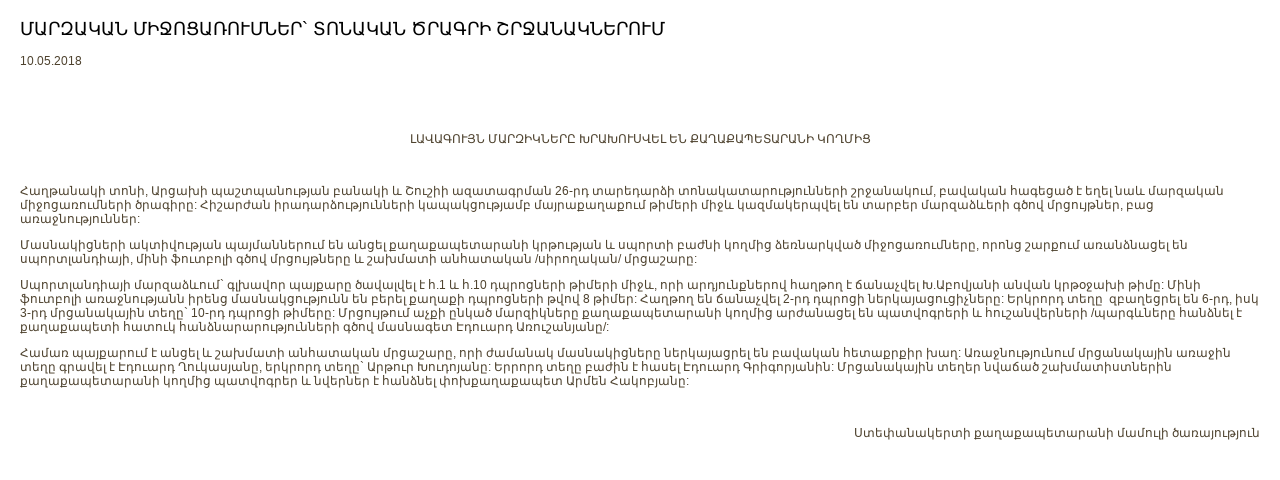

--- FILE ---
content_type: text/html; charset=utf-8
request_url: http://stepanakert.am/print.php?news_id=702
body_size: 3812
content:
<html>
<head>
<meta http-equiv="Content-Type" content="text/html; charset=utf-8" />
<link rel="shortcut icon" type="img/ico" href="img/favicon.ico">
<LINK href="tems/css/style.css" rel=stylesheet type=text/css>
<TITLE>stepanakert.am</TITLE>
<script language="JavaScript">
if (window.print) 
{
	window.print();
}
</script>
</head>
<body class="printBody">
<div class="printHeader">
	<div>
		<h2><span class="printTitel">ՄԱՐԶԱԿԱՆ ՄԻՋՈՑԱՌՈՒՄՆԵՐ` ՏՈՆԱԿԱՆ ԾՐԱԳՐԻ ՇՐՋԱՆԱԿՆԵՐՈՒՄ</span></h2>
		<span>10.05.2018</span>
	</div>
	<div>
				<p align="center">	&nbsp;</p><p align="center">	&nbsp;</p><p align="center">	ԼԱՎԱԳՈՒՅՆ ՄԱՐԶԻԿՆԵՐԸ ԽՐԱԽՈՒՍՎԵԼ ԵՆ ՔԱՂԱՔԱՊԵՏԱՐԱՆԻ ԿՈՂՄԻՑ</p><p align="center">	&nbsp;</p><p>	Հաղթանակի տոնի, Արցախի պաշտպանության բանակի և Շուշիի ազատագրման 26-րդ տարեդարձի տոնակատարությունների շրջանակում, բավական հագեցած է եղել նաև մարզական միջոցառումների ծրագիրը: Հիշարժան իրադարձությունների կապակցությամբ մայրաքաղաքում թիմերի միջև կազմակերպվել են տարբեր մարզաձևերի գծով մրցույթներ, բաց առաջնություններ:</p><p>	Մասնակիցների ակտիվության պայմաններում են անցել քաղաքապետարանի կրթության և սպորտի բաժնի կողմից ձեռնարկված միջոցառումները, որոնց շարքում առանձնացել են սպորտլանդիայի, մինի ֆուտբոլի գծով մրցույթները և շախմատի անհատական /սիրողական/ մրցաշարը:</p><p>	Սպորտլանդիայի մարզաձևում` գլխավոր պայքարը ծավալվել է հ.1 և հ.10 դպրոցների թիմերի միջև, որի արդյունքներով հաղթող է ճանաչվել Խ.Աբովյանի անվան կրթօջախի թիմը: Մինի ֆուտբոլի առաջնությանն իրենց մասնակցությունն են բերել քաղաքի դպրոցների թվով 8 թիմեր: Հաղթող են ճանաչվել 2-րդ դպրոցի ներկայացուցիչները: Երկրորդ տեղը&nbsp; զբաղեցրել են 6-րդ, իսկ 3-րդ մրցանակային տեղը` 10-րդ դպրոցի թիմերը: Մրցույթում աչքի ընկած մարզիկները քաղաքապետարանի կողմից արժանացել են պատվոգրերի և հուշանվերների /պարգևները հանձնել է քաղաքապետի հատուկ հանձնարարությունների գծով մասնագետ Էդուարդ Առուշանյանը/:</p><p>	Համառ պայքարում է անցել և շախմատի անհատական մրցաշարը, որի ժամանակ մասնակիցները ներկայացրել են բավական հետաքրքիր խաղ: Առաջնությունում մրցանակային առաջին տեղը գրավել է Էդուարդ Ղուկասյանը, երկրորդ տեղը` Արթուր Խուդոյանը: Երրորդ տեղը բաժին է հասել Էդուարդ Գրիգորյանին: Մրցանակային տեղեր նվաճած շախմատիստներին քաղաքապետարանի կողմից պատվոգրեր և նվերներ է հանձնել փոխքաղաքապետ Արմեն Հակոբյանը:</p><p>	&nbsp;</p><p align="right">	Ստեփանակերտի քաղաքապետարանի մամուլի ծառայություն</p><p>	&nbsp;</p><p>	&nbsp;</p>	</div>
</div>
</body>
</html>

--- FILE ---
content_type: text/css
request_url: http://stepanakert.am/tems/css/style.css
body_size: 10411
content:
@charset "utf-8";

.wrapperL {clear:left; height: 0px}
.wrapperR {clear: right; height: 0px}
.wrapper {clear:both; height: 0px;}
body {
	font-family: Arial AMU, Arial AM, Arian AMU, Arial Armenia, Arial;
	background: #e9e6e0 url(../../img/body_bcgr.jpg) top repeat-x;
	margin: 0;
	padding: 0;
	text-align: center;
	color:#4E422E;
	font-size:13px;
	font-size-adjust:none;
	font-style:normal;
	font-variant:normal;
	font-weight:normal;
	line-height:normal;
}
table {border:0; cellpadding: 0; cellspacing:0;}
tr {valign: top; vertical-align: top;}
#mbody {width: 1011px;	margin: 0 auto; text-align: left;}
#langbar {height: 31px}
#langbar a {margin: 0; padding: 0;}
#langbar a img {border: none; padding-right:5px; margin: 0;}
#headerLogo {padding: 1px;	margin-top: 0px; position:absolute;	z-index:100; float:left;}
#headerLogo a img {border: none;}
.h_text{display:block; float:left; margin:2px 0 0 20px; color: #f0ede9;}
.h_meria{font-size:33px;}
.h_offsite{font-size:17px;}
#mMenu {background: #e9e6e0 url(../../img/m_bcgr.jpg) top no-repeat; height: 29px; margin-top: 122px;}
#mMenu ul {padding: 0 0 0 7px; margin: 0; list-style: none;}
#mMenu ul li {float: left;}
#mMenu ul li a {
	background: url(../../img/sp_off.gif) right no-repeat; 
	text-decoration: none; 
	color: #4e422e; 
	padding: 7px 30px 0 7px; 
	display: block; 
	height: 22px; 
	float: left;
	font-size:13px;
}
#mMenu ul li a:hover {color: #d4682d;}
.headerbg {background: #ccc7c1;}
.slideshow {float: left; position:relative;	margin-top: 0px; height:122px;}
.slideshow div {position:absolute;}
.slideshow div.active {z-index:10;}
.slideshow div.last-active {z-index:9;}
div.header_offsite {position:absolute;}
.search_block {float:right; margin-top:2px; margin-right:10px;}
.search_input { }
.search_button {background:transparent url(../../img/search_button.png) no-repeat; border:0 none; height:20px; width:20px; cursor:pointer;}
.search_button1 {background:transparent url(../../img/search_button1.png) no-repeat; border:0 none; height:20px; width:20px; cursor:pointer;}
#mContent {border: #aea599 solid 1px; border-top: none; background: #ffffff; padding: 20px 5px 5px 5px;	margin-bottom: 20px;}
#m2colsL {float: left; width: 200px; border: 1px solid #e3dfd9;	padding: 2px;}
#m2colsL ul {background: #f6f4f2; list-style: none; margin: 0; padding: 15px 0 0 0;}
#m2colsL ul li{border-bottom: 1px solid #ffffff;}
#m2colsL ul li a {text-decoration: none; color: #4e422e; padding: 9px 5px; display: block;}
#m2colsL ul li a:hover {background: #ffffff;}
#m2colsL ul li.subMenuOn a {color: #d4682d; font-weight: bold;}
#m2colsR {margin-left: 220px; border: 1px solid #e3dfd9; padding: 2px;}
#mainContent2ColsRP {border-top: 6px solid #d3cbc0; padding: 0 10px;}
.headerH {
	position:relative; 
	left:auto; 
	margin-bottom: 5px;
	padding:0 0 5px 10px;
	color: #6E6A61; 
	font-weight: bold; 
	background: #E4E0D7; 
	border-bottom: 3px solid #FFFFFF; 
	border-top: 6px solid #d3cbc0;
	font-size: 12px;
}
.headerNH {margin: auto; margin-bottom: 15px;}
.headerSC {text-align: left; margin:10px;position: absolute;margin-top: -70;}
.exchange {text-align: left; border-bottom: 1px solid #f6f4f2; font-size: 12px; color : #000000; margin-left: 35px;	margin-right: 35px;}
.cs_mayorDetails {font-size: 90%; margin: 20px 0;}
.cs_mayorDetails p {margin: 0; padding: 3px 0;}
.imgWborder {border: 1px solid #d3cbc0; padding: 1px; margin: 0px 5px 5px 5px;}
#footer {
	background: #f6f4f2; 
	margin-top: 20px; 
	text-align: center; 
	padding: 5px; 
	font-size: 10px; 
	color: #8a7d6b; 
	font-family: Verdana, Arial, Helvetica, sans-serif;
}
#logo {
	float:left;
/*	margin: 18px 10px 0 15px;*/
	margin: -14px 0px 0px 25px;
	text-decoration:none;}
h1, h2, h3, h4, h5, h6 {color:#FA8801; font-weight:normal; line-height:110%; margin:0; padding:0 0 15px;}
h1 {font-size:160%;}
h2 {font-size:150%;}
h3 {font-size:140%;}
h4 {font-size:130%;}
h5 {font-size:120%;}
h6 {font-size:110%;}
.mpage {
	text-align: justify;
	font-size: 13px; 
	margin: 0 0 10px 0; 
	padding: 0 0 10px 0; 
	border-bottom: 1px solid #cccccc;
}
.mpage img {margin: 0 15px 5px 5px ; padding: 1px; border: 1px solid #cccccc;}
.headerNews {color: #6E6A61; font-weight: bold; background: #E4E0D7;  border-top: 6px solid #d3cbc0; padding: 0 0 5px 10px; font-size: 14px;}
.newsTable {width:750px;}
.newsTd {border-bottom: solid #eeeeee 1px;}
.newsTdView {border-bottom: solid #eeeeee 1px; height: 800px;}
.newsHeadline {font-size: 100%; width: 100%;}
.newsTitel {margin: 10px auto 0;}
.newsTitel span {
	padding: 2px 10px 2px 10px; 
	font: 10px Verdana, Arial, Helvetica, sans-serif; 
	background:transparent url(../../img/header_line.gif) repeat-y;
	color:#ffffff; 
	text-align: left; 
	display: block;
}
.news_body {text-align: justify; margin: 5px; font-size: 13px; color: #4E422E; text-decoration: none;}
.archive_body {text-align: justify; margin: 5px; font-size: 13px; color: #4E422E; text-decoration: none;}
.news_body img {margin: 0 5px 5px 5px ; padding: 1px; border: 1px solid #cccccc;}
.viewTable {width: 750px;}
.resTable {width: 750px;}
.resTitel {margin: 10px auto 0;}
.resTitel span {
	padding: 2px 10px 2px 10px; 
	font: 13px Verdana, Arial, Helvetica, sans-serif; 
	background:transparent url(../../img/header_line.gif) repeat-y;
	color:#ffffff; 
	text-align: left; 
	display: block;
}
img.p_img {padding:5px;}
.menuLine {margin: auto; margin-bottom: 15px; padding:0 5px;}
a.menu:link, a.menu:active, a.menu:visited {font-size: 13px; color: #4E422E; text-decoration: none;}
a.menu:hover {font-size: 13px; color: #d4682d; text-decoration: none;}
a.news_p:link, a.news_p:active, a.news_p:visited {font-size: 11px; color: #4E422E; text-decoration: none;}
a.news_p:hover {font-size: 11px; color: #926f35; text-decoration: none;}
td.backLink {height: 30px;}
.feedback {font-size: 12px; color: #4E422E; text-decoration: none; padding:20px; border: 1px solid #e3dfd9; background: #ebe8e3;}
.sentButton {border:1px solid #492924; font-size: 9pt; padding:2px 10px 2px 10px; background-color:#9b7d4b;}
a.sent_b:link, a.sent_b:active, a.sent_b:visited {font-size: 11px; color: #492924; text-decoration: none;}
a.sent_b:hover {font-size: 11px; color: #ffffff; text-decoration: none;}
.printBody {
	font-family: Arial AMU, Arial AM, Arian AMU, Arial Armenia, Arial;
	background: #ffffff;
	margin: 0;
	padding: 10px;
	text-align: left;
	color:#4E422E;
	font-size:12px;
	font-size-adjust:none;
	font-style:normal;
	font-variant:normal;
	font-weight:normal;
	line-height:normal;
}
.printHeader { padding: 10px;}
.printTitel { color:#000000;}
.feedbackError {color: #ff0000;}
.feedbackErrorArea {border:1px solid #ff0000;}
.feedbackTrue {color: #4e422e;}
.feedbackTrueArea {}
.sentMsg {font-size: 11px;color: #00A000;}
td.st_link {padding: 5px 50px 5px 30px;}
a.paging:link, a.paging:active, a.paging:visited {text-decoration: none; color: #492924; font-size: 12px; font-weight:bold;}
a.paging:hover {text-decoration: none; color: #9b7d4b; font-size: 12px; font-weight:bold;}
a.paging_1:link, a.paging_1:active, a.paging_1:visited { text-decoration: none;	color: #9b7d4b;	font-size: 12px; font-weight:bold;}
a.paging_1:hover {text-decoration: none; color: #492924; font-size: 12px; font-weight:bold;}
#gallery table {cellpadding: 0; cellspacing:2px;}
#gallery img {border: 1px solid #d3cbc0; padding: 1px; margin: 0 15px 5px 5px ;}
div.link_file_doc {background:transparent url(../../img/icon_file_doc.gif) no-repeat; padding:1px 0 25px 50px; min-height:50px;}
div.link_file_pdf {background:transparent url(../../img/icon_file_pdf.gif) no-repeat; padding:1px 0 25px 50px; min-height:50px;}
div.link_file_arc {background:transparent url(../../img/icon_file_arc.gif) no-repeat; padding:1px 0 25px 50px; min-height:50px;}
div.link_file_xls {background:transparent url(../../img/icon_file_xls.gif) no-repeat; padding:1px 0 25px 50px; min-height:50px;}
.listTable {width: 750px;height:600px;}
.visibility {
	padding: 2px; 
	visibility:hidden; 
	position:absolute;  
	border:#D3CBC0 solid 1px; 
	text-align:left; 
	margin-left:-30px; 
	background-color:#ffffff;
	width: 250px;
}

.news_pics {
/*	width: 175px;*/
	height: 110px;
	border: 1px solid #ccc;
	padding: 2px;
	
}
.news-block {
	margin-top: 10px;
}

.news-content {
	height: 320px;
}
.right-side {
	width: 54%;
	float: right;
	padding-bottom: 5px;
    background-color: #ddd;
    border-top-right-radius: 4px;
    border-bottom-right-radius: 4px;
    border-top: 1px solid #ccc;
    border-right: 1px solid #ccc;
    border-bottom: 1px solid #ccc;
}
.left-side {
	width: 45.8%;
	float: left;
}

.newsTitel2 {
	margin: 0 auto 0;
	height: 94px; 
	padding: 4px;
	border-top: 1px solid #fff;
    border-left: 1px solid #fff;
    border-bottom: 1px solid #fff;
}
.newsTitel2 span {
	padding: 2px 10px 2px 10px; 
	font: 10px Verdana, Arial, Helvetica, sans-serif; 
	background:transparent url(../../img/header_line.gif) repeat-y;
	color:#ffffff; 
	text-align: left; 
	display: block;
}

.news-slider {
	margin: 5px;
	padding: 0;
}
.news-active2 {
	background-color: #ddd;
    border-top-left-radius: 4px;
    border-bottom-left-radius: 4px;
    border-top: 1px solid #ccc;
    border-left: 1px solid #ccc;
    border-bottom: 1px solid #ccc;
}
a.news_f:link, a.news_f:active, a.news_f:visited {font-size: 13px; color: #4E422E; text-decoration: none;}
a.news_f:hover {font-size: 13px; color: #926f35; text-decoration: none;}
.ex_table {
	border-bottom: 1px solid #ccc;
	border-right: 1px solid #ccc;
	font-size: 11px;
	padding: 5px;
	height: 40px;
	
}
.ex_table1 {
	border-bottom: 1px solid #ccc;
	font-size: 11px;
	padding: 5px;
	height: 40px;
	
}
.ex_table2 {
	border-right: 1px solid #ccc;
	font-size: 11px;
	padding: 5px;
	height: 40px;
	
}
.av-header {
	font-size: 16px;
    font-weight: bold;
    color: #FA8801;
    padding: 15px;
}
.av-pix {
	border: 1px solid #ccc;
    padding: 2px;
    margin: 10px;
    float: left;
}
.av-content {
	padding: 15px;
    margin-bottom: 15px;
}
.av-name {
	padding: 10px;
	font-size: 14px;
	font-weight: bold;
	margin-bottom: 20px;
    margin-left: 200px;
}
.av-field {
	padding-left: 200px;
    margin-bottom: 5px;
}